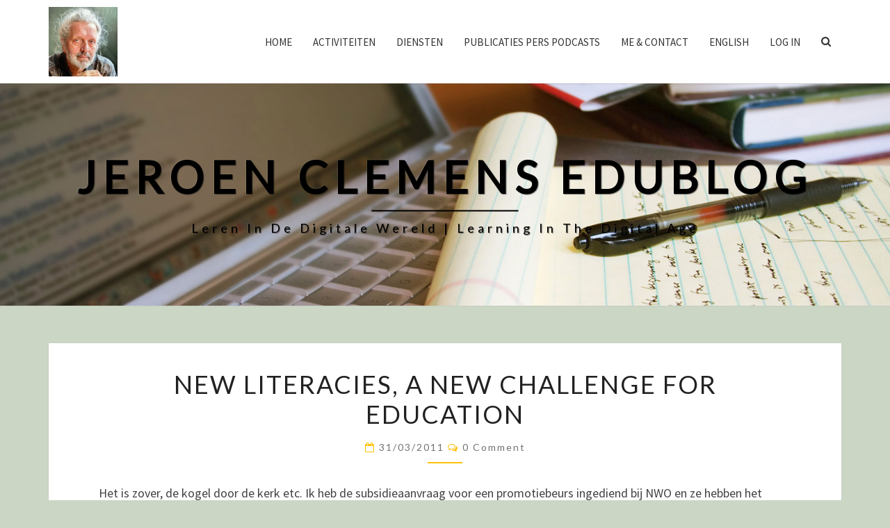

--- FILE ---
content_type: text/html; charset=UTF-8
request_url: https://www.jeroenclemens.nl/new-literacies-a-new-challenge-for-education/
body_size: 15583
content:
<!DOCTYPE html>

<!--[if IE 8]>
<html id="ie8" lang="nl-NL">
<![endif]-->
<!--[if !(IE 8) ]><!-->
<html lang="nl-NL">
<!--<![endif]-->
<head>
<meta charset="UTF-8" />
<meta name="viewport" content="width=device-width" />
<link rel="profile" href="https://gmpg.org/xfn/11" />
<link rel="pingback" href="https://www.jeroenclemens.nl/xmlrpc.php" />
<title>New Literacies, a new Challenge for Education &#8211; Jeroen Clemens Edublog</title>
<meta name='robots' content='max-image-preview:large' />
<script type="text/javascript">
/* <![CDATA[ */
window.koko_analytics = {"url":"https:\/\/www.jeroenclemens.nl\/wp-admin\/admin-ajax.php?action=koko_analytics_collect","site_url":"https:\/\/www.jeroenclemens.nl","post_id":348,"path":"\/new-literacies-a-new-challenge-for-education\/","method":"cookie","use_cookie":true};
/* ]]> */
</script>
<link rel='dns-prefetch' href='//fonts.googleapis.com' />
<link rel="alternate" type="application/rss+xml" title="Jeroen Clemens Edublog &raquo; feed" href="https://www.jeroenclemens.nl/feed/" />
<link rel="alternate" type="application/rss+xml" title="Jeroen Clemens Edublog &raquo; reacties feed" href="https://www.jeroenclemens.nl/comments/feed/" />
<link rel="alternate" type="application/rss+xml" title="Jeroen Clemens Edublog &raquo; New Literacies, a new Challenge for Education reacties feed" href="https://www.jeroenclemens.nl/new-literacies-a-new-challenge-for-education/feed/" />
<link rel="alternate" title="oEmbed (JSON)" type="application/json+oembed" href="https://www.jeroenclemens.nl/wp-json/oembed/1.0/embed?url=https%3A%2F%2Fwww.jeroenclemens.nl%2Fnew-literacies-a-new-challenge-for-education%2F" />
<link rel="alternate" title="oEmbed (XML)" type="text/xml+oembed" href="https://www.jeroenclemens.nl/wp-json/oembed/1.0/embed?url=https%3A%2F%2Fwww.jeroenclemens.nl%2Fnew-literacies-a-new-challenge-for-education%2F&#038;format=xml" />
<style id='wp-img-auto-sizes-contain-inline-css' type='text/css'>
img:is([sizes=auto i],[sizes^="auto," i]){contain-intrinsic-size:3000px 1500px}
/*# sourceURL=wp-img-auto-sizes-contain-inline-css */
</style>
<style id='wp-emoji-styles-inline-css' type='text/css'>

	img.wp-smiley, img.emoji {
		display: inline !important;
		border: none !important;
		box-shadow: none !important;
		height: 1em !important;
		width: 1em !important;
		margin: 0 0.07em !important;
		vertical-align: -0.1em !important;
		background: none !important;
		padding: 0 !important;
	}
/*# sourceURL=wp-emoji-styles-inline-css */
</style>
<style id='wp-block-library-inline-css' type='text/css'>
:root{--wp-block-synced-color:#7a00df;--wp-block-synced-color--rgb:122,0,223;--wp-bound-block-color:var(--wp-block-synced-color);--wp-editor-canvas-background:#ddd;--wp-admin-theme-color:#007cba;--wp-admin-theme-color--rgb:0,124,186;--wp-admin-theme-color-darker-10:#006ba1;--wp-admin-theme-color-darker-10--rgb:0,107,160.5;--wp-admin-theme-color-darker-20:#005a87;--wp-admin-theme-color-darker-20--rgb:0,90,135;--wp-admin-border-width-focus:2px}@media (min-resolution:192dpi){:root{--wp-admin-border-width-focus:1.5px}}.wp-element-button{cursor:pointer}:root .has-very-light-gray-background-color{background-color:#eee}:root .has-very-dark-gray-background-color{background-color:#313131}:root .has-very-light-gray-color{color:#eee}:root .has-very-dark-gray-color{color:#313131}:root .has-vivid-green-cyan-to-vivid-cyan-blue-gradient-background{background:linear-gradient(135deg,#00d084,#0693e3)}:root .has-purple-crush-gradient-background{background:linear-gradient(135deg,#34e2e4,#4721fb 50%,#ab1dfe)}:root .has-hazy-dawn-gradient-background{background:linear-gradient(135deg,#faaca8,#dad0ec)}:root .has-subdued-olive-gradient-background{background:linear-gradient(135deg,#fafae1,#67a671)}:root .has-atomic-cream-gradient-background{background:linear-gradient(135deg,#fdd79a,#004a59)}:root .has-nightshade-gradient-background{background:linear-gradient(135deg,#330968,#31cdcf)}:root .has-midnight-gradient-background{background:linear-gradient(135deg,#020381,#2874fc)}:root{--wp--preset--font-size--normal:16px;--wp--preset--font-size--huge:42px}.has-regular-font-size{font-size:1em}.has-larger-font-size{font-size:2.625em}.has-normal-font-size{font-size:var(--wp--preset--font-size--normal)}.has-huge-font-size{font-size:var(--wp--preset--font-size--huge)}.has-text-align-center{text-align:center}.has-text-align-left{text-align:left}.has-text-align-right{text-align:right}.has-fit-text{white-space:nowrap!important}#end-resizable-editor-section{display:none}.aligncenter{clear:both}.items-justified-left{justify-content:flex-start}.items-justified-center{justify-content:center}.items-justified-right{justify-content:flex-end}.items-justified-space-between{justify-content:space-between}.screen-reader-text{border:0;clip-path:inset(50%);height:1px;margin:-1px;overflow:hidden;padding:0;position:absolute;width:1px;word-wrap:normal!important}.screen-reader-text:focus{background-color:#ddd;clip-path:none;color:#444;display:block;font-size:1em;height:auto;left:5px;line-height:normal;padding:15px 23px 14px;text-decoration:none;top:5px;width:auto;z-index:100000}html :where(.has-border-color){border-style:solid}html :where([style*=border-top-color]){border-top-style:solid}html :where([style*=border-right-color]){border-right-style:solid}html :where([style*=border-bottom-color]){border-bottom-style:solid}html :where([style*=border-left-color]){border-left-style:solid}html :where([style*=border-width]){border-style:solid}html :where([style*=border-top-width]){border-top-style:solid}html :where([style*=border-right-width]){border-right-style:solid}html :where([style*=border-bottom-width]){border-bottom-style:solid}html :where([style*=border-left-width]){border-left-style:solid}html :where(img[class*=wp-image-]){height:auto;max-width:100%}:where(figure){margin:0 0 1em}html :where(.is-position-sticky){--wp-admin--admin-bar--position-offset:var(--wp-admin--admin-bar--height,0px)}@media screen and (max-width:600px){html :where(.is-position-sticky){--wp-admin--admin-bar--position-offset:0px}}

/*# sourceURL=wp-block-library-inline-css */
</style><style id='global-styles-inline-css' type='text/css'>
:root{--wp--preset--aspect-ratio--square: 1;--wp--preset--aspect-ratio--4-3: 4/3;--wp--preset--aspect-ratio--3-4: 3/4;--wp--preset--aspect-ratio--3-2: 3/2;--wp--preset--aspect-ratio--2-3: 2/3;--wp--preset--aspect-ratio--16-9: 16/9;--wp--preset--aspect-ratio--9-16: 9/16;--wp--preset--color--black: #000000;--wp--preset--color--cyan-bluish-gray: #abb8c3;--wp--preset--color--white: #ffffff;--wp--preset--color--pale-pink: #f78da7;--wp--preset--color--vivid-red: #cf2e2e;--wp--preset--color--luminous-vivid-orange: #ff6900;--wp--preset--color--luminous-vivid-amber: #fcb900;--wp--preset--color--light-green-cyan: #7bdcb5;--wp--preset--color--vivid-green-cyan: #00d084;--wp--preset--color--pale-cyan-blue: #8ed1fc;--wp--preset--color--vivid-cyan-blue: #0693e3;--wp--preset--color--vivid-purple: #9b51e0;--wp--preset--gradient--vivid-cyan-blue-to-vivid-purple: linear-gradient(135deg,rgb(6,147,227) 0%,rgb(155,81,224) 100%);--wp--preset--gradient--light-green-cyan-to-vivid-green-cyan: linear-gradient(135deg,rgb(122,220,180) 0%,rgb(0,208,130) 100%);--wp--preset--gradient--luminous-vivid-amber-to-luminous-vivid-orange: linear-gradient(135deg,rgb(252,185,0) 0%,rgb(255,105,0) 100%);--wp--preset--gradient--luminous-vivid-orange-to-vivid-red: linear-gradient(135deg,rgb(255,105,0) 0%,rgb(207,46,46) 100%);--wp--preset--gradient--very-light-gray-to-cyan-bluish-gray: linear-gradient(135deg,rgb(238,238,238) 0%,rgb(169,184,195) 100%);--wp--preset--gradient--cool-to-warm-spectrum: linear-gradient(135deg,rgb(74,234,220) 0%,rgb(151,120,209) 20%,rgb(207,42,186) 40%,rgb(238,44,130) 60%,rgb(251,105,98) 80%,rgb(254,248,76) 100%);--wp--preset--gradient--blush-light-purple: linear-gradient(135deg,rgb(255,206,236) 0%,rgb(152,150,240) 100%);--wp--preset--gradient--blush-bordeaux: linear-gradient(135deg,rgb(254,205,165) 0%,rgb(254,45,45) 50%,rgb(107,0,62) 100%);--wp--preset--gradient--luminous-dusk: linear-gradient(135deg,rgb(255,203,112) 0%,rgb(199,81,192) 50%,rgb(65,88,208) 100%);--wp--preset--gradient--pale-ocean: linear-gradient(135deg,rgb(255,245,203) 0%,rgb(182,227,212) 50%,rgb(51,167,181) 100%);--wp--preset--gradient--electric-grass: linear-gradient(135deg,rgb(202,248,128) 0%,rgb(113,206,126) 100%);--wp--preset--gradient--midnight: linear-gradient(135deg,rgb(2,3,129) 0%,rgb(40,116,252) 100%);--wp--preset--font-size--small: 13px;--wp--preset--font-size--medium: 20px;--wp--preset--font-size--large: 36px;--wp--preset--font-size--x-large: 42px;--wp--preset--spacing--20: 0.44rem;--wp--preset--spacing--30: 0.67rem;--wp--preset--spacing--40: 1rem;--wp--preset--spacing--50: 1.5rem;--wp--preset--spacing--60: 2.25rem;--wp--preset--spacing--70: 3.38rem;--wp--preset--spacing--80: 5.06rem;--wp--preset--shadow--natural: 6px 6px 9px rgba(0, 0, 0, 0.2);--wp--preset--shadow--deep: 12px 12px 50px rgba(0, 0, 0, 0.4);--wp--preset--shadow--sharp: 6px 6px 0px rgba(0, 0, 0, 0.2);--wp--preset--shadow--outlined: 6px 6px 0px -3px rgb(255, 255, 255), 6px 6px rgb(0, 0, 0);--wp--preset--shadow--crisp: 6px 6px 0px rgb(0, 0, 0);}:where(.is-layout-flex){gap: 0.5em;}:where(.is-layout-grid){gap: 0.5em;}body .is-layout-flex{display: flex;}.is-layout-flex{flex-wrap: wrap;align-items: center;}.is-layout-flex > :is(*, div){margin: 0;}body .is-layout-grid{display: grid;}.is-layout-grid > :is(*, div){margin: 0;}:where(.wp-block-columns.is-layout-flex){gap: 2em;}:where(.wp-block-columns.is-layout-grid){gap: 2em;}:where(.wp-block-post-template.is-layout-flex){gap: 1.25em;}:where(.wp-block-post-template.is-layout-grid){gap: 1.25em;}.has-black-color{color: var(--wp--preset--color--black) !important;}.has-cyan-bluish-gray-color{color: var(--wp--preset--color--cyan-bluish-gray) !important;}.has-white-color{color: var(--wp--preset--color--white) !important;}.has-pale-pink-color{color: var(--wp--preset--color--pale-pink) !important;}.has-vivid-red-color{color: var(--wp--preset--color--vivid-red) !important;}.has-luminous-vivid-orange-color{color: var(--wp--preset--color--luminous-vivid-orange) !important;}.has-luminous-vivid-amber-color{color: var(--wp--preset--color--luminous-vivid-amber) !important;}.has-light-green-cyan-color{color: var(--wp--preset--color--light-green-cyan) !important;}.has-vivid-green-cyan-color{color: var(--wp--preset--color--vivid-green-cyan) !important;}.has-pale-cyan-blue-color{color: var(--wp--preset--color--pale-cyan-blue) !important;}.has-vivid-cyan-blue-color{color: var(--wp--preset--color--vivid-cyan-blue) !important;}.has-vivid-purple-color{color: var(--wp--preset--color--vivid-purple) !important;}.has-black-background-color{background-color: var(--wp--preset--color--black) !important;}.has-cyan-bluish-gray-background-color{background-color: var(--wp--preset--color--cyan-bluish-gray) !important;}.has-white-background-color{background-color: var(--wp--preset--color--white) !important;}.has-pale-pink-background-color{background-color: var(--wp--preset--color--pale-pink) !important;}.has-vivid-red-background-color{background-color: var(--wp--preset--color--vivid-red) !important;}.has-luminous-vivid-orange-background-color{background-color: var(--wp--preset--color--luminous-vivid-orange) !important;}.has-luminous-vivid-amber-background-color{background-color: var(--wp--preset--color--luminous-vivid-amber) !important;}.has-light-green-cyan-background-color{background-color: var(--wp--preset--color--light-green-cyan) !important;}.has-vivid-green-cyan-background-color{background-color: var(--wp--preset--color--vivid-green-cyan) !important;}.has-pale-cyan-blue-background-color{background-color: var(--wp--preset--color--pale-cyan-blue) !important;}.has-vivid-cyan-blue-background-color{background-color: var(--wp--preset--color--vivid-cyan-blue) !important;}.has-vivid-purple-background-color{background-color: var(--wp--preset--color--vivid-purple) !important;}.has-black-border-color{border-color: var(--wp--preset--color--black) !important;}.has-cyan-bluish-gray-border-color{border-color: var(--wp--preset--color--cyan-bluish-gray) !important;}.has-white-border-color{border-color: var(--wp--preset--color--white) !important;}.has-pale-pink-border-color{border-color: var(--wp--preset--color--pale-pink) !important;}.has-vivid-red-border-color{border-color: var(--wp--preset--color--vivid-red) !important;}.has-luminous-vivid-orange-border-color{border-color: var(--wp--preset--color--luminous-vivid-orange) !important;}.has-luminous-vivid-amber-border-color{border-color: var(--wp--preset--color--luminous-vivid-amber) !important;}.has-light-green-cyan-border-color{border-color: var(--wp--preset--color--light-green-cyan) !important;}.has-vivid-green-cyan-border-color{border-color: var(--wp--preset--color--vivid-green-cyan) !important;}.has-pale-cyan-blue-border-color{border-color: var(--wp--preset--color--pale-cyan-blue) !important;}.has-vivid-cyan-blue-border-color{border-color: var(--wp--preset--color--vivid-cyan-blue) !important;}.has-vivid-purple-border-color{border-color: var(--wp--preset--color--vivid-purple) !important;}.has-vivid-cyan-blue-to-vivid-purple-gradient-background{background: var(--wp--preset--gradient--vivid-cyan-blue-to-vivid-purple) !important;}.has-light-green-cyan-to-vivid-green-cyan-gradient-background{background: var(--wp--preset--gradient--light-green-cyan-to-vivid-green-cyan) !important;}.has-luminous-vivid-amber-to-luminous-vivid-orange-gradient-background{background: var(--wp--preset--gradient--luminous-vivid-amber-to-luminous-vivid-orange) !important;}.has-luminous-vivid-orange-to-vivid-red-gradient-background{background: var(--wp--preset--gradient--luminous-vivid-orange-to-vivid-red) !important;}.has-very-light-gray-to-cyan-bluish-gray-gradient-background{background: var(--wp--preset--gradient--very-light-gray-to-cyan-bluish-gray) !important;}.has-cool-to-warm-spectrum-gradient-background{background: var(--wp--preset--gradient--cool-to-warm-spectrum) !important;}.has-blush-light-purple-gradient-background{background: var(--wp--preset--gradient--blush-light-purple) !important;}.has-blush-bordeaux-gradient-background{background: var(--wp--preset--gradient--blush-bordeaux) !important;}.has-luminous-dusk-gradient-background{background: var(--wp--preset--gradient--luminous-dusk) !important;}.has-pale-ocean-gradient-background{background: var(--wp--preset--gradient--pale-ocean) !important;}.has-electric-grass-gradient-background{background: var(--wp--preset--gradient--electric-grass) !important;}.has-midnight-gradient-background{background: var(--wp--preset--gradient--midnight) !important;}.has-small-font-size{font-size: var(--wp--preset--font-size--small) !important;}.has-medium-font-size{font-size: var(--wp--preset--font-size--medium) !important;}.has-large-font-size{font-size: var(--wp--preset--font-size--large) !important;}.has-x-large-font-size{font-size: var(--wp--preset--font-size--x-large) !important;}
/*# sourceURL=global-styles-inline-css */
</style>

<style id='classic-theme-styles-inline-css' type='text/css'>
/*! This file is auto-generated */
.wp-block-button__link{color:#fff;background-color:#32373c;border-radius:9999px;box-shadow:none;text-decoration:none;padding:calc(.667em + 2px) calc(1.333em + 2px);font-size:1.125em}.wp-block-file__button{background:#32373c;color:#fff;text-decoration:none}
/*# sourceURL=/wp-includes/css/classic-themes.min.css */
</style>
<link rel='stylesheet' id='ce_responsive-css' href='https://www.jeroenclemens.nl/wp-content/plugins/simple-embed-code/css/video-container.min.css?ver=2.5.1' type='text/css' media='all' />
<link rel='stylesheet' id='ez-toc-css' href='https://www.jeroenclemens.nl/wp-content/plugins/easy-table-of-contents/assets/css/screen.min.css?ver=2.0.80' type='text/css' media='all' />
<style id='ez-toc-inline-css' type='text/css'>
div#ez-toc-container .ez-toc-title {font-size: 120%;}div#ez-toc-container .ez-toc-title {font-weight: 500;}div#ez-toc-container ul li , div#ez-toc-container ul li a {font-size: 95%;}div#ez-toc-container ul li , div#ez-toc-container ul li a {font-weight: 500;}div#ez-toc-container nav ul ul li {font-size: 90%;}.ez-toc-box-title {font-weight: bold; margin-bottom: 10px; text-align: center; text-transform: uppercase; letter-spacing: 1px; color: #666; padding-bottom: 5px;position:absolute;top:-4%;left:5%;background-color: inherit;transition: top 0.3s ease;}.ez-toc-box-title.toc-closed {top:-25%;}
.ez-toc-container-direction {direction: ltr;}.ez-toc-counter ul{counter-reset: item ;}.ez-toc-counter nav ul li a::before {content: counters(item, '.', decimal) '. ';display: inline-block;counter-increment: item;flex-grow: 0;flex-shrink: 0;margin-right: .2em; float: left; }.ez-toc-widget-direction {direction: ltr;}.ez-toc-widget-container ul{counter-reset: item ;}.ez-toc-widget-container nav ul li a::before {content: counters(item, '.', decimal) '. ';display: inline-block;counter-increment: item;flex-grow: 0;flex-shrink: 0;margin-right: .2em; float: left; }
/*# sourceURL=ez-toc-inline-css */
</style>
<link rel='stylesheet' id='bootstrap-style-css' href='https://www.jeroenclemens.nl/wp-content/themes/nisargpro/css/bootstrap.min.css?ver=57eafb595739917a0500968545550090' type='text/css' media='all' />
<link rel='stylesheet' id='font-awesome-css' href='https://www.jeroenclemens.nl/wp-content/themes/nisargpro/font-awesome/css/font-awesome.min.css?ver=57eafb595739917a0500968545550090' type='text/css' media='all' />
<link rel='stylesheet' id='nisargpro-style-css' href='https://www.jeroenclemens.nl/wp-content/themes/nisargpro/style.css?ver=57eafb595739917a0500968545550090' type='text/css' media='all' />
<style id='nisargpro-style-inline-css' type='text/css'>
	/* Color Scheme */

	/* Accent Color */

	a,
	.dark a {
		color: #f20068;
	}

	a:active,
	a:hover,
	a:focus,
	#secondary .widget #recentcomments a:hover,
	#secondary .widget #recentcomments a:focus,
	.dark a:active,
	.dark a:hover,
	.dark a:focus,
	.dark #secondary .widget #recentcomments a:hover,
	.dark #secondary .widget #recentcomments a:focus {
		color: #ffc107;
	}

	.nav-links a:hover,
	.prev-post a:hover .fa,
	.next-post a:hover .fa,
	.light .cat-links a:hover, 
	.light .tags-links a:focus,
	.light .cat-links a:focus, 
	.light .tags-links a:hover,
	.light.flat .cat-links a:hover, 
	.light.flat .tags-links a:hover,
	.light.flat .nav-links a:hover,
	.light.flat .nav-links a:hover .fa,
	.light.flat .comment-author a:hover,
	.light .comment-author a:hover,
	.light.flat .cat-links a:focus, 
	.light.flat .tags-links a:focus,
	.light.flat .nav-previous:focus,
	.light.flat .nav-next:focus,
	.light.flat .comment-author a:focus,
	.light .comment-author a:focus,
	.dark .cat-links a:hover,
	.dark .tags-links a:hover,
	.dark .nav-links a:hover .fa,
	.dark .site-footer .widget li a:hover, 
	.dark .site-footer .widget li a:focus {
	    color: #ffc107;
	}
	#desktop-search-icon .fa:hover,
	#desktop-search-icon .fa:focus {
    	color: #ffc107;
    }

	.main-navigation .primary-menu > li > a:hover, .main-navigation .primary-menu > li > a:focus {
		color: #ffc107;
	}
	
	.main-navigation .primary-menu .sub-menu .current_page_item > a,
	.main-navigation .primary-menu .sub-menu .current-menu-item > a {
		color: #ffc107;
	}
	.main-navigation .primary-menu .sub-menu .current_page_item > a:hover,
	.main-navigation .primary-menu .sub-menu .current_page_item > a:focus,
	.main-navigation .primary-menu .sub-menu .current-menu-item > a:hover,
	.main-navigation .primary-menu .sub-menu .current-menu-item > a:focus {
		background-color: #fff;
		color: #ffc107;
	}
	.dropdown-toggle:hover,
	.dropdown-toggle:focus {
		color: #ffc107;
	}
	.pagination .current {
		background-color: #ffc107 !important;
		border: 1px solid #ffc107;
	}
	blockquote {
		border-color: #ffc107;
	}
	@media (min-width: 768px){
		.main-navigation .primary-menu > .current_page_item > a,
		.main-navigation .primary-menu > .current_page_item > a:hover,
		.main-navigation .primary-menu > .current_page_item > a:focus,
		.main-navigation .primary-menu > .current-menu-item > a,
		.main-navigation .primary-menu > .current-menu-item > a:hover,
		.main-navigation .primary-menu > .current-menu-item > a:focus,
		.main-navigation .primary-menu > .current_page_ancestor > a,
		.main-navigation .primary-menu > .current_page_ancestor > a:hover,
		.main-navigation .primary-menu > .current_page_ancestor > a:focus,
		.main-navigation .primary-menu > .current-menu-ancestor > a,
		.main-navigation .primary-menu > .current-menu-ancestor > a:hover,
		.main-navigation .primary-menu > .current-menu-ancestor > a:focus {
			border-top: 4px solid #ffc107 !important;
		}
		.main-navigation ul ul a:hover,
		.main-navigation ul ul a.focus {
			color: #fff;
			background-color: #ffc107;
		}
	}

	.main-navigation .primary-menu > .open > a, .main-navigation .primary-menu > .open > a:hover, .main-navigation .primary-menu > .open > a:focus {
		color: #ffc107;
	}

	.main-navigation .primary-menu > li > .sub-menu  li > a:hover,
	.main-navigation .primary-menu > li > .sub-menu  li > a:focus {
		color: #fff;
		background-color: #ffc107;
	}

	@media (max-width: 767px) {
		.main-navigation .primary-menu .open .sub-menu > li > a:hover {
			color: #fff;
			background-color: #ffc107;
		}
	}

	.sticky-post{
	    background: #ffc107;
	    color:white;
	}
	
	.entry-header .entry-title a:hover,
	.entry-header .entry-title a:focus{
	    color: #ffc107;
	}

	.entry-meta a:hover,
	.entry-meta a:focus{
	    color: #ffc107;
	}

	.entry-header .entry-meta::after{
	    background: #ffc107;
	}

	.fa {
		color: #ffc107;
	}

	.btn-default{
		border-bottom: 1px solid #ffc107;
	}

	.btn-default:hover, .btn-default:focus{
	    border-bottom: 1px solid #ffc107;
	    background-color: #ffc107;
	}

	.nav-previous:hover, .nav-next:hover{
	    border: 1px solid #ffc107;
	    background-color: #ffc107;
	}

	.next-post a:hover,
	.prev-post a:hover,
	.posts-navigation .next-post a:hover .fa, 
	.posts-navigation .prev-post a:hover .fa,
	.light.flat .next-post a:hover .fa, 
	.light.flat .prev-post a:hover .fa,
	 {
	    color: #ffc107;
	}

	#secondary .widget-title::after{
		background-color: #ffc107;
	    content: "";
	    position: absolute;
	    width: 50px;
	    display: block;
	    height: 4px;    
	    bottom: -15px;
	}

	#secondary .widget a:hover,
	#secondary .widget a:focus{
		color: #ffc107;
	}

	#secondary .widget_calendar tbody a,
	.site-footer .widget_calendar tbody a {
	    background-color: #ffc107;
	    color: #fff;
	    padding: 0.2em;
	}

	#secondary .widget_calendar tbody a:hover{
	    background-color: #ffc107;
	    color: #fff;
	    padding: 0.2em;
	}
	#goToTop,
	#goToTop:hover,
	#goToTop:focus {
		color: #fff;
		background: #ffc107;
	}

	.author-social-links li a .fa {
		color: #f20068;
	}
	.wp-block-separator,
	.light.flat .post-content .wp-block-separator {
		background-color: #ffc107;
	}

.site-custom-text-header {
				background-image: url(https://www.jeroenclemens.nl/wp-content/uploads/2019/08/literacy3.jpg);
			}.site-custom-text-header,
		.site-page-title-header {
			background-color: #b0bec5;
		}
		.header-title,
		.page-title {
			color: #ffffff;
		}
		.header-subtitle {
			color: #ffffff;
		}
.header-background-overlay,
		.slide-image-overlay {
			background: linear-gradient( 45deg, rgba( 0, 31, 47), rgba( 132, 23, 63));
			opacity: 0.65;
		}
.site-custom-text-header {
		    min-height: 270px;
		}
		@media all and (min-width: 767px){
			.site-custom-text-header {
			    min-height: 400px;
			}
		}
#header-btn1 {
				background: #009688;
				border-color: #009688;
				color: #ffffff;
			}#header-btn2 {
				background: #009688;
				border-color: #009688;
				color: #ffffff;
			}
@media screen and  (min-width: 768px) { 
			.navbar-brand { height: 58.5714286px }
		}@media screen and  (min-width: 768px) { 
			.navbar-brand { line-height: 28.5714286px }
		}@media screen and  (min-width: 768px) { 
			.main-navigation li { line-height: 21px }
		}@media screen and  (min-width: 768px) { 
			.sub-menu li { line-height: 21px }
		}@media screen and (max-width: 767px) { 
			.navbar-brand { line-height: 28.5714286px }
		}
.light blockquote,.light code,
			.light #primary tbody tr:nth-child(even),
			.light #secondary tbody tr:nth-child(even),
			.light #primary thead,
			.light #secondary thead,
			.light .wp-block-calendar table th {
				background-color: hsl(0,0%,98%);
			}
			.light table, .light th, .light td,
			.light #primary table, .light #primary th, .light #primary td,
			.light #secondary table, .light #secondary th, .light #secondary td {
				border-color: rgba( 66, 66, 66, 0.1);
			}
			.light pre,
			.light #primary tbody tr:nth-child(odd),
			.light #secondary tbody tr:nth-child(odd) {
				background-color: #ffffff;
			}
			.light #primary tbody tr:nth-child(odd),
			.light #secondary tbody tr:nth-child(odd) {
				color: #212121;
			}
/*# sourceURL=nisargpro-style-inline-css */
</style>
<link rel='stylesheet' id='colorbox-css-css' href='https://www.jeroenclemens.nl/wp-content/themes/nisargpro/colorbox/css/colorbox.css?ver=57eafb595739917a0500968545550090' type='text/css' media='all' />
<link rel='stylesheet' id='nisargpro-google-fonts-css' href='https://fonts.googleapis.com/css?family=Source+Sans+Pro%3A400%2C700%7CLato%3A400&#038;display=swap' type='text/css' media='all' />
<script type="text/javascript" src="https://www.jeroenclemens.nl/wp-includes/js/jquery/jquery.min.js?ver=3.7.1" id="jquery-core-js"></script>
<script type="text/javascript" src="https://www.jeroenclemens.nl/wp-includes/js/jquery/jquery-migrate.min.js?ver=3.4.1" id="jquery-migrate-js"></script>
<link rel="https://api.w.org/" href="https://www.jeroenclemens.nl/wp-json/" /><link rel="alternate" title="JSON" type="application/json" href="https://www.jeroenclemens.nl/wp-json/wp/v2/posts/348" /><link rel="EditURI" type="application/rsd+xml" title="RSD" href="https://www.jeroenclemens.nl/xmlrpc.php?rsd" />
<link rel="canonical" href="https://www.jeroenclemens.nl/new-literacies-a-new-challenge-for-education/" />

	<style type="text/css">
        .site-header,.page-with-featured-img-header { background: #b0bec5; }
        .site-custom-text-header,.site-header-image-slider-wrapper, .site-header-posts-slider-wrapper {
        	background-color: #b0bec5;;
        }
        	</style>

	
	<style type="text/css">
		body,
		button,
		input,
		select,
		textarea {
		    font-family:  'Source Sans Pro', -apple-system,BlinkMacSystemFont,"Segoe UI",Roboto,Oxygen-Sans,Ubuntu,Cantarell,"Helvetica Neue",sans-serif;
		    font-weight: 400;
		    font-style: normal; 
		}
		body {
			text-transform: none		}
		h1,h2,h3,h4,h5,h6,.slider-title,.wp-block-latest-posts .wp-block-latest-posts__post-title  {
	    	font-family: 'Lato', -apple-system,BlinkMacSystemFont,"Segoe UI",Roboto,Oxygen-Sans,Ubuntu,Cantarell,"Helvetica Neue",sans-serif;
	    	font-weight: 400;
	    	font-style: normal;
	    	text-transform: uppercase	    }
	    #site-navigation {
	    	font-family: 'Source Sans Pro', -apple-system,BlinkMacSystemFont,"Segoe UI",Roboto,Oxygen-Sans,Ubuntu,Cantarell,"Helvetica Neue",sans-serif;
	    	font-weight: 400;
	    	font-style: normal;
	    }

	    .primary-menu li a,
	    #desktop-search-icon .fa  {
	    	font-weight: 400;
	    }
	    .primary-menu li a {
	    	font-style: normal;
	    }
	    .entry-summary, .entry-content {
	        text-align: left;
	    }
	    .main-navigation ul {
	    	text-transform: uppercase;
	    }
	</style>

			<style type="text/css" id="nisargpro-header-css">
				.site-header {
			background: url(https://www.jeroenclemens.nl/wp-content/uploads/2019/08/literacy3.jpg) no-repeat scroll top;
			background-size: cover;
		}
		@media (min-width: 300px) and (max-width: 359px ) {
			.site-header {
				height: 80px;
			}
		}
		@media (min-width: 360px) and (max-width: 767px ) {
			.site-header {
				height: 90px;
			}
		}
		@media (min-width: 768px) and (max-width: 979px ) {
			.site-header {
				height: 192px;
			}
		}
		@media (min-width: 980px) and (max-width: 1279px ){
			.site-header {
				height: 245px;
			}
		}
		@media (min-width: 1280px) and (max-width: 1365px ){
			.site-header {
				height: 320px;
			}
		}
		@media (min-width: 1366px) and (max-width: 1439px ){
			.site-header {
				height: 341px;
			}
		}
		@media (min-width: 1440px) and (max-width: 1599px ) {
			.site-header {
				height: 360px;
			}
		}
		@media (min-width: 1600px) and (max-width: 1919px ) {
			.site-header {
				height: 400px;
			}
		}
		@media (min-width: 1920px) and (max-width: 2559px ) {
			.site-header {
				height: 480px;
			}
		}
		@media (min-width: 2560px)  and (max-width: 2879px ) {
			.site-header {
				height: 640px;
			}
		}
		@media (min-width: 2880px) {
			.site-header {
				height: 720px;
			}
		}
		.site-header{
			-webkit-box-shadow: 0px 0px 2px 1px rgba(182,182,182,0.3);
	    	-moz-box-shadow: 0px 0px 2px 1px rgba(182,182,182,0.3);
	    	-o-box-shadow: 0px 0px 2px 1px rgba(182,182,182,0.3);
	    	box-shadow: 0px 0px 2px 1px rgba(182,182,182,0.3);
		}
				.site-title,
			.site-description,
			.dark .site-title,
			.dark .site-description,
			.site-page-title-header .page-title,
			.site-page-title-header .entry-meta,
			.site-page-title-header .entry-meta a,
			.site-page-title-header .tax-description {
				color: #000000;
			}
			.site-title::after{
				background: #000000;
				content:"";
			}
			.post-template-template-post-TitleOnFeaturedImgHeader .entry-meta a,
			.post-template-template-post-TitleOnFeaturedImgHeader .entry-meta .fa,
			.post-template-template-post-TitleOnFeaturedImgHeader-nosidebar .entry-meta a,
			.post-template-template-post-TitleOnFeaturedImgHeader-nosidebar .entry-meta .fa {
			    color: #000000;
			}
		
		
						.site-page-title-header {
			min-height: 270px;
		}
		@media ( min-width: 768px ) {
			.site-page-title-header {
				min-height: 400px;
			}
		}
		.single-post .site-page-title-header {
			min-height: 270px;
		}
		@media ( min-width: 768px ) {
			.single-post .site-page-title-header {
				min-height: 400px;
			}
		}
	</style>
	<style type="text/css" id="custom-background-css">
body.custom-background { background-color: #cbd6c5; }
</style>
	</head>
<body data-rsssl=1 class="wp-singular post-template-default single single-post postid-348 single-format-standard custom-background wp-custom-logo wp-theme-nisargpro light group-blog">

<div id="page" class="hfeed site">
	<a class="skip-link screen-reader-text" href="#content">Skip to content</a>
<header id="masthead"   role="banner">
	<nav id="site-navigation" class="main-navigation navbar-fixed-top navbar-left" role="navigation">
		<!-- Brand and toggle get grouped for better mobile display -->
		<div class="container" id="navigation_menu">
			<div class="navbar-header">
									<button type="button" class="menu-toggle" data-toggle="collapse" data-target=".navbar-ex1-collapse">
						<span class="sr-only">Toggle navigation</span>
						<span class="icon-bar"></span> 
						<span class="icon-bar"></span>
						<span class="icon-bar"></span>
					</button>
								<a href="https://www.jeroenclemens.nl/" class="custom-logo-link" rel="home"><img width="1151" height="1157" src="https://www.jeroenclemens.nl/wp-content/uploads/2023/04/cropped-foto_doorherma.jpg" class="custom-logo" alt="Jeroen Clemens Edublog" decoding="async" fetchpriority="high" srcset="https://www.jeroenclemens.nl/wp-content/uploads/2023/04/cropped-foto_doorherma.jpg 1151w, https://www.jeroenclemens.nl/wp-content/uploads/2023/04/cropped-foto_doorherma-298x300.jpg 298w, https://www.jeroenclemens.nl/wp-content/uploads/2023/04/cropped-foto_doorherma-1019x1024.jpg 1019w, https://www.jeroenclemens.nl/wp-content/uploads/2023/04/cropped-foto_doorherma-150x150.jpg 150w, https://www.jeroenclemens.nl/wp-content/uploads/2023/04/cropped-foto_doorherma-768x772.jpg 768w, https://www.jeroenclemens.nl/wp-content/uploads/2023/04/cropped-foto_doorherma-269x270.jpg 269w, https://www.jeroenclemens.nl/wp-content/uploads/2023/04/cropped-foto_doorherma-850x854.jpg 850w" sizes="(max-width: 1151px) 100vw, 1151px" /></a>			</div><!-- .navbar-header -->
			
			<div class="collapse navbar-collapse navbar-ex1-collapse"><ul id="menu-jcl" class="primary-menu"><li id="menu-item-4623" class="menu-item menu-item-type-custom menu-item-object-custom menu-item-home menu-item-4623"><a href="https://www.jeroenclemens.nl">Home</a></li>
<li id="menu-item-4624" class="menu-item menu-item-type-post_type menu-item-object-page menu-item-4624"><a href="https://www.jeroenclemens.nl/online-tekstbegrip-is-hot/">Activiteiten</a></li>
<li id="menu-item-4625" class="menu-item menu-item-type-post_type menu-item-object-page menu-item-4625"><a href="https://www.jeroenclemens.nl/mijn-activiteiten-onlinegeletterdheid/">Diensten</a></li>
<li id="menu-item-4669" class="menu-item menu-item-type-post_type menu-item-object-page menu-item-4669"><a href="https://www.jeroenclemens.nl/publications-presentations/">Publicaties Pers Podcasts</a></li>
<li id="menu-item-4699" class="menu-item menu-item-type-post_type menu-item-object-page menu-item-4699"><a href="https://www.jeroenclemens.nl/cvcontact/">Me &#038; Contact</a></li>
<li id="menu-item-4627" class="menu-item menu-item-type-post_type menu-item-object-page menu-item-4627"><a href="https://www.jeroenclemens.nl/english-2/">English</a></li>
<li id="menu-item-6227" class="menu-item menu-item-type-custom menu-item-object-custom menu-item-6227"><a href="https://www.jeroenclemens.nl/wp-login.php">Log In</a></li>
<li  class="menu-item menu-item-search" id="nav-search">
			<span id="desktop-search-icon"><span class="screen-reader-text">Search Icon</span><i class="fa fa-search"></i></span>
        <div id="navbar-search-box">
            <form name="main_search" method="get" action="https://www.jeroenclemens.nl/">
                <input type="text" name="s" class="form-control" placeholder="Search For" />
            </form>
        </div></li></ul></div>		</div><!--#container-->
	</nav>
	

	<div id="cc_spacer"></div><!-- used to clear fixed navigation by the theme's nisargpro.js -->  
	<div class="site-header">
	<div class="header-background-overlay"></div>
	<div class="site-branding">
		<a class="home-link" href="https://www.jeroenclemens.nl/" title="Jeroen Clemens Edublog" rel="home">
			<h1 class="site-title">Jeroen Clemens Edublog</h1>
			<h2 class="site-description">Leren in de digitale wereld  | Learning in the digital age</h2>
		</a>
	</div><!--.site-branding-->
</div><!--.site-header-->
</header>
<div id="content" class="site-content">
<div class="container">
	<div class="row">
		<div id="primary" class="col-sm-12 no-sidebar content-area">
			<main id="main" role="main">

							
<article id="post-348" class="post-content  post-348 post type-post status-publish format-standard hentry tag-digital-literacy tag-digitale-geletterdheid tag-promotieonderzoek">

	
	
				<header class="entry-header">
			<span class="screen-reader-text">New Literacies, a new Challenge for Education</span>
							<h1 class="entry-title">New Literacies, a new Challenge for Education</h1>
			
						<div class="entry-meta">
				<h5 class="entry-date"><span class="post-date"><i class="fa fa-calendar-o"></i> <a href="https://www.jeroenclemens.nl/new-literacies-a-new-challenge-for-education/" title="16:56" rel="bookmark"><time class="entry-date" datetime="2011-03-31T16:56:40+02:00" pubdate>31/03/2011 </time></a></span> <span class="comments-link"><i class="fa fa-comments-o"></i> <span class="screen-reader-text">Comments </span> <a href="https://www.jeroenclemens.nl/new-literacies-a-new-challenge-for-education/#respond" class="comments-link" >0 Comment</a></span></h5>
			</div><!-- .entry-meta -->
					</header><!-- .entry-header -->

		<div class="entry-content">
	<p>Het is zover, de kogel door de kerk etc. Ik heb de subsidieaanvraag voor een promotiebeurs ingediend bij NWO en ze hebben het ontvangen. &#8221; Uw subsidieaanvraag is succesvol ingediend bij NWO&#8221;</p>
<p><strong><em>De motivatie.</em></strong></p>
<p>In <a href="http://hpblogs.nl/jeroencl/?p=344">mijn vorig blogbericht</a> heb al even uitgelegd waarom ik nu weer een uitdaging aan wil gaan. Zo heb ik het  geformuleerd voor de hoge heren van de NWO:</p>
<p><em>Mijn belangstelling gaat sterk uit naar geletterdheid / tekstbegrip en naar de invloed van ICT bij het leren en onderwijzen. Ik merk dat onderwijs nog slecht in staat is leerlingen om te leren gaan met digitale informatie, omdat er nog te weinig duidelijkheid over is.<br />
Mijn school is een academische opleidingsschool. Zij wil het onderwijs op een hoger plan brengen door docenten toe te rusten als ontwerper en onderzoeker. Ik ben hierbij vanaf het begin betrokken als onderzoeker. Ik vind een grote uitdaging het onderwijs een klein stapje verder te brengen.  Maar vooral lijkt het me heel uitdagend om zelf langere tijd onderzoek te kunnen doen. Hierbij zou ik ook mijn internationale netwerk willen inzetten.</em></p>
<p>De werktitel is:  <strong>New Literacies, a new Challenge for Education</strong></p>
<p><strong>De procedure.</strong><br />
De procedure is nog al omslachtig en het duurt lang. <span id="more-348"></span>Het eerste verzoek moet voor 1 april binnen zijn en de beslissing wordt (pas) in november genomen. Dit is erg onhandig, want de school  kan er bij de formatiebesprekingen in april nog geen rekening mee houden en ik zou, als het allemaal lukt, al in januari willen starten. Dan moet de school vervanging regelen voor 0.4 FTE per ingang van 1 januari. Dat is niet handig.</p>
<p>Ik leg de procedure even uit. Misschien interessant voor mensen die overwegen dit ook te gaan doen.<br />
Stap 1. Indienen voor 1 april. Is de aanvraag ontvankelijk? Dat betekent alles op tijd en met goed bijlagen ingeleverd. Bijlagen zijn de goedkeuring van de werkgever en de verklaring van de promotor : klaar √<br />
Stap 2  Half april verstuurt NWO ontvangstbevestigingen. We wachten af. Ik ben wel in Midden Amerika over twee weken, maar daar is soms ook wel internet 😉<br />
Stap 3.  Een wetenschapsbrede commissie beoordeelt de vooraanmeldingen aan de hand van de criteria en prioriteert deze vervolgens naar kansrijkheid. De meest kansrijke kandidaten ontvangen een uitnodiging om een uitgewerkte aanvraag in te dienen. De minder kansrijke kandidaten wordt dringend afgeraden een uitgewerkte aanvraag te schrijven. Omdat het om een advies gaat, is er geen mogelijkheid voor formeel beroep of bezwaar. Alle kandidaten ontvangen uiterlijk begin mei bericht.<br />
Stap 4 Een selectiecommissie beoordeelt de uitgewerkte aanvragen aan de hand van de criteria en prioriteert deze. Bij voldoende kwaliteit ontvangen ongeveer twintig kandidaten een uitnodiging om hun onderzoek te presenteren tijdens een interview.<br />
Stap 5  Interview. De kandidaat presenteert het uitgewerkte onderzoeksidee aan de beoordelingscommissie. Bij de beoordeling wegen mee: de aanvraag, de aanbevelingsbrief en het interview. Op basis van de criteria formuleert de beoordelingscommissie vervolgens een advies aan het Algemeen Bestuur van NWO.<br />
Stap 6 Beslissing<strong>. </strong>Het Algemeen Bestuur van NWO neemt in november het definitieve besluit. Hierna ontvangen de kandidaten zo snel mogelijk bericht van de uitslag.</p>
<p><strong><em>De aanvraag</em></strong></p>
<p>De samenvatting moet in het Engels en in 50 woorden. That&#8217;s tough !</p>
<p>Comprehending information on the internet requires additional comprehension skills beyond those required to read traditional print texts. This sets new goals for education. Schools have to include new literacies in their curriculum.<br />
But schools and teachers are not prepared for that yet. Therefore our research questions are:<br />
Which are the online reading comprehension skills students need to acquire before they are fully proficient with offline reading comprehension?<br />
What are the best ways to teach these new skills effectively ?</p>
<p><strong><em><br />
</em></strong></p>
<p>Later meer over de preciezere invulling van het onderzoeksvoorstel.</p>

	</div><!-- .entry-content -->

		<footer class="entry-footer">
			<hr><div class="row"><div class="col-md-6 categories"><span class="cat-links"><i class="fa fa-folder-open"></i>
	 Niet gecategoriseerd</span></div><div class="col-md-6 tags"><span class="tags-links"><i class="fa fa-tags"></i> <a href="https://www.jeroenclemens.nl/tag/digital-literacy/" rel="tag">Digital Literacy</a>, <a href="https://www.jeroenclemens.nl/tag/digitale-geletterdheid/" rel="tag">digitale geletterdheid</a>, <a href="https://www.jeroenclemens.nl/tag/promotieonderzoek/" rel="tag">promotieonderzoek</a></span></div></div>		</footer><!-- .entry-footer -->
	</article><!-- #post-## -->
			</main><!-- #main -->
			<div class="post-navigation">
					<nav class="navigation" role="navigation">
		<h2 class="screen-reader-text">Post navigation</h2>
		<div class="nav-links">
			<div class="row">
			<!-- Get Previous Post -->
			
							<div class="col-md-6 prev-post">
					<a class="" href="https://www.jeroenclemens.nl/7-years-itch-promoveren-in-le-troisieme-age/">
						<span class="next-prev-text">
							<i class="fa fa-angle-left"></i> PREVIOUS 						</span><br>
						7 years itch: promoveren in le troisième age					</a>
				</div>
			
			<!-- Get Next Post -->
			
							<div class="col-md-6 next-post">
					<a class="" href="https://www.jeroenclemens.nl/50-onderwijs-50-onderzoek-een-nieuw-leven/">
						<span class="next-prev-text">
							 NEXT <i class="fa fa-angle-right"></i>
						</span><br>
						50% onderwijs, 50% onderzoek: een nieuw leven					</a>
				</div>
						
			</div><!-- row -->
		</div><!-- .nav-links -->
	</nav><!-- .navigation-->
				</div>
						<div class="post-comments">
				
<div id="comments" class="comments-area">
			<div id="respond" class="comment-respond">
		<h3 id="reply-title" class="comment-reply-title">Geef een reactie <small><a rel="nofollow" id="cancel-comment-reply-link" href="/new-literacies-a-new-challenge-for-education/#respond" style="display:none;">Reactie annuleren</a></small></h3><form action="https://www.jeroenclemens.nl/wp-comments-post.php" method="post" id="commentform" class="comment-form"><p class="comment-notes"><span id="email-notes">Je e-mailadres wordt niet gepubliceerd.</span> <span class="required-field-message">Vereiste velden zijn gemarkeerd met <span class="required">*</span></span></p><p class="comment-form-comment"><label for="comment">Reactie <span class="required">*</span></label> <textarea autocomplete="new-password"  id="b081766a20"  name="b081766a20"   cols="45" rows="8" maxlength="65525" required></textarea><textarea id="comment" aria-label="hp-comment" aria-hidden="true" name="comment" autocomplete="new-password" style="padding:0 !important;clip:rect(1px, 1px, 1px, 1px) !important;position:absolute !important;white-space:nowrap !important;height:1px !important;width:1px !important;overflow:hidden !important;" tabindex="-1"></textarea><script data-noptimize>document.getElementById("comment").setAttribute( "id", "a04fc01cb06709904af9765dd37d20e0" );document.getElementById("b081766a20").setAttribute( "id", "comment" );</script></p><p class="comment-form-author"><label for="author">Naam <span class="required">*</span></label> <input id="author" name="author" type="text" value="" size="30" maxlength="245" autocomplete="name" required /></p>
<p class="comment-form-email"><label for="email">E-mail <span class="required">*</span></label> <input id="email" name="email" type="email" value="" size="30" maxlength="100" aria-describedby="email-notes" autocomplete="email" required /></p>
<p class="comment-form-url"><label for="url">Site</label> <input id="url" name="url" type="url" value="" size="30" maxlength="200" autocomplete="url" /></p>
<p class="form-submit"><input name="submit" type="submit" id="submit" class="submit" value="Reactie plaatsen" /> <input type='hidden' name='comment_post_ID' value='348' id='comment_post_ID' />
<input type='hidden' name='comment_parent' id='comment_parent' value='0' />
</p></form>	</div><!-- #respond -->
	</div><!-- #comments -->
			</div>
					</div><!-- #primary -->
			</div> <!--.row-->
</div><!--.container-->
	</div><!-- #content -->
	<footer id="colophon" class="site-footer" role="contentinfo">
				<div id="footer" class="footer-widget-area">
			<div class="container">
				<div class="row">
					<div class="col-md-4"><aside id="block-3" class="widget widget_block"><div id="gr_challenge_11636" style="border: 2px solid #EBE8D5; border-radius:10px; padding: 0px 7px 0px 7px; max-width:230px; min-height: 100px">
  <div id="gr_challenge_progress_body_11636" style="font-size: 12px; font-family: georgia,serif;line-height: 18px">
    <h3 style="margin: 4px 0 10px; font-weight: normal; text-align: center">
      <a style="text-decoration: none; font-family:georgia,serif;font-style:italic; font-size: 1.1em" rel="nofollow" href="https://www.goodreads.com/challenges/11636-2022-reading-challenge">2022 Reading Challenge</a>
    </h3>
        <div class="challengePic">
          <a rel="nofollow" href="https://www.goodreads.com/challenges/11636-2022-reading-challenge"><img decoding="async" alt="2022 Reading Challenge" style="float:left; margin-right: 10px; border: 0 none" src="https://images.gr-assets.com/challenges/1636444409p2/11636.jpg"></a>
        </div>
      <div>
        <a rel="nofollow" href="https://www.goodreads.com/user/show/7097077-jeroen-clemens">Jeroen</a> has
             read 10 books toward
             his goal of
             40 books.
      </div>
      <div style="width: 100px; margin: 4px 5px 5px 0; float: left; border: 1px solid #382110; height: 8px; overflow: hidden; background-color: #FFF">
        <div style="width: 25%; background-color: #D7D2C4; float: left"><span style="visibility:hidden">hide</span></div>
      </div>
      <div style="font-family: arial, verdana, helvetica, sans-serif;font-size:90%">
        <a rel="nofollow" href="https://www.goodreads.com/user_challenges/31553298">10 of 40 (25%)</a>
      </div>
        <div style="text-align: right;">
          <a style="text-decoration: none; font-size: 10px;" rel="nofollow" href="https://www.goodreads.com/user_challenges/31553298">view books</a>
        </div>
  </div>
	<script src="https://www.goodreads.com/user_challenges/widget/7097077-jeroen-clemens?challenge_id=11636&amp;v=2"></script>
</div></aside></div>
					<div class="col-md-4"><aside id="archives-2" class="widget widget_archive"><h4 class="widget-title"><span>Archieven</span></h4>		<label class="screen-reader-text" for="archives-dropdown-2">Archieven</label>
		<select id="archives-dropdown-2" name="archive-dropdown">
			
			<option value="">Maand selecteren</option>
				<option value='https://www.jeroenclemens.nl/2025/12/'> december 2025 &nbsp;(1)</option>
	<option value='https://www.jeroenclemens.nl/2025/03/'> maart 2025 &nbsp;(1)</option>
	<option value='https://www.jeroenclemens.nl/2024/12/'> december 2024 &nbsp;(1)</option>
	<option value='https://www.jeroenclemens.nl/2024/07/'> juli 2024 &nbsp;(1)</option>
	<option value='https://www.jeroenclemens.nl/2024/04/'> april 2024 &nbsp;(1)</option>
	<option value='https://www.jeroenclemens.nl/2024/03/'> maart 2024 &nbsp;(1)</option>
	<option value='https://www.jeroenclemens.nl/2023/11/'> november 2023 &nbsp;(1)</option>
	<option value='https://www.jeroenclemens.nl/2023/02/'> februari 2023 &nbsp;(2)</option>
	<option value='https://www.jeroenclemens.nl/2023/01/'> januari 2023 &nbsp;(1)</option>
	<option value='https://www.jeroenclemens.nl/2022/12/'> december 2022 &nbsp;(2)</option>
	<option value='https://www.jeroenclemens.nl/2022/11/'> november 2022 &nbsp;(3)</option>
	<option value='https://www.jeroenclemens.nl/2022/10/'> oktober 2022 &nbsp;(1)</option>
	<option value='https://www.jeroenclemens.nl/2022/07/'> juli 2022 &nbsp;(1)</option>
	<option value='https://www.jeroenclemens.nl/2022/06/'> juni 2022 &nbsp;(1)</option>
	<option value='https://www.jeroenclemens.nl/2022/04/'> april 2022 &nbsp;(2)</option>
	<option value='https://www.jeroenclemens.nl/2022/03/'> maart 2022 &nbsp;(1)</option>
	<option value='https://www.jeroenclemens.nl/2022/02/'> februari 2022 &nbsp;(1)</option>
	<option value='https://www.jeroenclemens.nl/2022/01/'> januari 2022 &nbsp;(1)</option>
	<option value='https://www.jeroenclemens.nl/2021/11/'> november 2021 &nbsp;(1)</option>
	<option value='https://www.jeroenclemens.nl/2021/10/'> oktober 2021 &nbsp;(2)</option>
	<option value='https://www.jeroenclemens.nl/2021/07/'> juli 2021 &nbsp;(1)</option>
	<option value='https://www.jeroenclemens.nl/2021/05/'> mei 2021 &nbsp;(1)</option>
	<option value='https://www.jeroenclemens.nl/2021/04/'> april 2021 &nbsp;(1)</option>
	<option value='https://www.jeroenclemens.nl/2021/03/'> maart 2021 &nbsp;(3)</option>
	<option value='https://www.jeroenclemens.nl/2021/02/'> februari 2021 &nbsp;(1)</option>
	<option value='https://www.jeroenclemens.nl/2021/01/'> januari 2021 &nbsp;(1)</option>
	<option value='https://www.jeroenclemens.nl/2020/12/'> december 2020 &nbsp;(1)</option>
	<option value='https://www.jeroenclemens.nl/2020/11/'> november 2020 &nbsp;(1)</option>
	<option value='https://www.jeroenclemens.nl/2020/09/'> september 2020 &nbsp;(3)</option>
	<option value='https://www.jeroenclemens.nl/2020/07/'> juli 2020 &nbsp;(1)</option>
	<option value='https://www.jeroenclemens.nl/2020/04/'> april 2020 &nbsp;(2)</option>
	<option value='https://www.jeroenclemens.nl/2020/03/'> maart 2020 &nbsp;(1)</option>
	<option value='https://www.jeroenclemens.nl/2020/02/'> februari 2020 &nbsp;(4)</option>
	<option value='https://www.jeroenclemens.nl/2020/01/'> januari 2020 &nbsp;(2)</option>
	<option value='https://www.jeroenclemens.nl/2019/12/'> december 2019 &nbsp;(1)</option>
	<option value='https://www.jeroenclemens.nl/2019/11/'> november 2019 &nbsp;(1)</option>
	<option value='https://www.jeroenclemens.nl/2019/10/'> oktober 2019 &nbsp;(1)</option>
	<option value='https://www.jeroenclemens.nl/2019/08/'> augustus 2019 &nbsp;(2)</option>
	<option value='https://www.jeroenclemens.nl/2019/05/'> mei 2019 &nbsp;(1)</option>
	<option value='https://www.jeroenclemens.nl/2019/04/'> april 2019 &nbsp;(2)</option>
	<option value='https://www.jeroenclemens.nl/2019/01/'> januari 2019 &nbsp;(1)</option>
	<option value='https://www.jeroenclemens.nl/2018/11/'> november 2018 &nbsp;(1)</option>
	<option value='https://www.jeroenclemens.nl/2018/10/'> oktober 2018 &nbsp;(5)</option>
	<option value='https://www.jeroenclemens.nl/2018/08/'> augustus 2018 &nbsp;(1)</option>
	<option value='https://www.jeroenclemens.nl/2018/07/'> juli 2018 &nbsp;(1)</option>
	<option value='https://www.jeroenclemens.nl/2018/06/'> juni 2018 &nbsp;(4)</option>
	<option value='https://www.jeroenclemens.nl/2018/05/'> mei 2018 &nbsp;(2)</option>
	<option value='https://www.jeroenclemens.nl/2018/04/'> april 2018 &nbsp;(3)</option>
	<option value='https://www.jeroenclemens.nl/2018/03/'> maart 2018 &nbsp;(2)</option>
	<option value='https://www.jeroenclemens.nl/2018/01/'> januari 2018 &nbsp;(2)</option>
	<option value='https://www.jeroenclemens.nl/2017/12/'> december 2017 &nbsp;(1)</option>
	<option value='https://www.jeroenclemens.nl/2017/11/'> november 2017 &nbsp;(2)</option>
	<option value='https://www.jeroenclemens.nl/2017/09/'> september 2017 &nbsp;(3)</option>
	<option value='https://www.jeroenclemens.nl/2017/08/'> augustus 2017 &nbsp;(2)</option>
	<option value='https://www.jeroenclemens.nl/2017/07/'> juli 2017 &nbsp;(4)</option>
	<option value='https://www.jeroenclemens.nl/2017/06/'> juni 2017 &nbsp;(1)</option>
	<option value='https://www.jeroenclemens.nl/2017/05/'> mei 2017 &nbsp;(2)</option>
	<option value='https://www.jeroenclemens.nl/2017/04/'> april 2017 &nbsp;(5)</option>
	<option value='https://www.jeroenclemens.nl/2017/03/'> maart 2017 &nbsp;(2)</option>
	<option value='https://www.jeroenclemens.nl/2017/01/'> januari 2017 &nbsp;(2)</option>
	<option value='https://www.jeroenclemens.nl/2016/12/'> december 2016 &nbsp;(4)</option>
	<option value='https://www.jeroenclemens.nl/2016/10/'> oktober 2016 &nbsp;(2)</option>
	<option value='https://www.jeroenclemens.nl/2016/08/'> augustus 2016 &nbsp;(2)</option>
	<option value='https://www.jeroenclemens.nl/2016/07/'> juli 2016 &nbsp;(2)</option>
	<option value='https://www.jeroenclemens.nl/2016/06/'> juni 2016 &nbsp;(2)</option>
	<option value='https://www.jeroenclemens.nl/2016/05/'> mei 2016 &nbsp;(4)</option>
	<option value='https://www.jeroenclemens.nl/2016/04/'> april 2016 &nbsp;(2)</option>
	<option value='https://www.jeroenclemens.nl/2016/03/'> maart 2016 &nbsp;(1)</option>
	<option value='https://www.jeroenclemens.nl/2016/02/'> februari 2016 &nbsp;(1)</option>
	<option value='https://www.jeroenclemens.nl/2016/01/'> januari 2016 &nbsp;(1)</option>
	<option value='https://www.jeroenclemens.nl/2015/12/'> december 2015 &nbsp;(1)</option>
	<option value='https://www.jeroenclemens.nl/2015/11/'> november 2015 &nbsp;(2)</option>
	<option value='https://www.jeroenclemens.nl/2015/10/'> oktober 2015 &nbsp;(4)</option>
	<option value='https://www.jeroenclemens.nl/2015/07/'> juli 2015 &nbsp;(1)</option>
	<option value='https://www.jeroenclemens.nl/2015/03/'> maart 2015 &nbsp;(2)</option>
	<option value='https://www.jeroenclemens.nl/2015/02/'> februari 2015 &nbsp;(2)</option>
	<option value='https://www.jeroenclemens.nl/2015/01/'> januari 2015 &nbsp;(3)</option>
	<option value='https://www.jeroenclemens.nl/2014/12/'> december 2014 &nbsp;(1)</option>
	<option value='https://www.jeroenclemens.nl/2014/11/'> november 2014 &nbsp;(5)</option>
	<option value='https://www.jeroenclemens.nl/2014/10/'> oktober 2014 &nbsp;(4)</option>
	<option value='https://www.jeroenclemens.nl/2014/09/'> september 2014 &nbsp;(1)</option>
	<option value='https://www.jeroenclemens.nl/2014/08/'> augustus 2014 &nbsp;(1)</option>
	<option value='https://www.jeroenclemens.nl/2014/07/'> juli 2014 &nbsp;(1)</option>
	<option value='https://www.jeroenclemens.nl/2014/06/'> juni 2014 &nbsp;(1)</option>
	<option value='https://www.jeroenclemens.nl/2014/05/'> mei 2014 &nbsp;(2)</option>
	<option value='https://www.jeroenclemens.nl/2014/04/'> april 2014 &nbsp;(1)</option>
	<option value='https://www.jeroenclemens.nl/2014/03/'> maart 2014 &nbsp;(2)</option>
	<option value='https://www.jeroenclemens.nl/2014/02/'> februari 2014 &nbsp;(1)</option>
	<option value='https://www.jeroenclemens.nl/2013/12/'> december 2013 &nbsp;(2)</option>
	<option value='https://www.jeroenclemens.nl/2013/11/'> november 2013 &nbsp;(2)</option>
	<option value='https://www.jeroenclemens.nl/2013/10/'> oktober 2013 &nbsp;(1)</option>
	<option value='https://www.jeroenclemens.nl/2013/09/'> september 2013 &nbsp;(2)</option>
	<option value='https://www.jeroenclemens.nl/2013/08/'> augustus 2013 &nbsp;(2)</option>
	<option value='https://www.jeroenclemens.nl/2013/06/'> juni 2013 &nbsp;(1)</option>
	<option value='https://www.jeroenclemens.nl/2013/04/'> april 2013 &nbsp;(2)</option>
	<option value='https://www.jeroenclemens.nl/2013/03/'> maart 2013 &nbsp;(4)</option>
	<option value='https://www.jeroenclemens.nl/2013/02/'> februari 2013 &nbsp;(2)</option>
	<option value='https://www.jeroenclemens.nl/2013/01/'> januari 2013 &nbsp;(2)</option>
	<option value='https://www.jeroenclemens.nl/2012/11/'> november 2012 &nbsp;(2)</option>
	<option value='https://www.jeroenclemens.nl/2012/09/'> september 2012 &nbsp;(4)</option>
	<option value='https://www.jeroenclemens.nl/2012/07/'> juli 2012 &nbsp;(1)</option>
	<option value='https://www.jeroenclemens.nl/2012/04/'> april 2012 &nbsp;(3)</option>
	<option value='https://www.jeroenclemens.nl/2012/03/'> maart 2012 &nbsp;(1)</option>
	<option value='https://www.jeroenclemens.nl/2011/10/'> oktober 2011 &nbsp;(1)</option>
	<option value='https://www.jeroenclemens.nl/2011/08/'> augustus 2011 &nbsp;(1)</option>
	<option value='https://www.jeroenclemens.nl/2011/03/'> maart 2011 &nbsp;(2)</option>
	<option value='https://www.jeroenclemens.nl/2010/08/'> augustus 2010 &nbsp;(1)</option>
	<option value='https://www.jeroenclemens.nl/2010/06/'> juni 2010 &nbsp;(1)</option>
	<option value='https://www.jeroenclemens.nl/2010/04/'> april 2010 &nbsp;(1)</option>
	<option value='https://www.jeroenclemens.nl/2010/03/'> maart 2010 &nbsp;(1)</option>
	<option value='https://www.jeroenclemens.nl/2010/01/'> januari 2010 &nbsp;(1)</option>
	<option value='https://www.jeroenclemens.nl/2009/12/'> december 2009 &nbsp;(3)</option>
	<option value='https://www.jeroenclemens.nl/2009/11/'> november 2009 &nbsp;(5)</option>
	<option value='https://www.jeroenclemens.nl/2009/10/'> oktober 2009 &nbsp;(1)</option>
	<option value='https://www.jeroenclemens.nl/2009/09/'> september 2009 &nbsp;(2)</option>
	<option value='https://www.jeroenclemens.nl/2009/06/'> juni 2009 &nbsp;(2)</option>
	<option value='https://www.jeroenclemens.nl/2009/05/'> mei 2009 &nbsp;(1)</option>
	<option value='https://www.jeroenclemens.nl/2009/04/'> april 2009 &nbsp;(4)</option>
	<option value='https://www.jeroenclemens.nl/2009/03/'> maart 2009 &nbsp;(5)</option>
	<option value='https://www.jeroenclemens.nl/2009/02/'> februari 2009 &nbsp;(1)</option>
	<option value='https://www.jeroenclemens.nl/2009/01/'> januari 2009 &nbsp;(2)</option>
	<option value='https://www.jeroenclemens.nl/2008/12/'> december 2008 &nbsp;(9)</option>
	<option value='https://www.jeroenclemens.nl/2008/11/'> november 2008 &nbsp;(6)</option>
	<option value='https://www.jeroenclemens.nl/2008/10/'> oktober 2008 &nbsp;(14)</option>
	<option value='https://www.jeroenclemens.nl/2008/09/'> september 2008 &nbsp;(4)</option>

		</select>

			<script type="text/javascript">
/* <![CDATA[ */

( ( dropdownId ) => {
	const dropdown = document.getElementById( dropdownId );
	function onSelectChange() {
		setTimeout( () => {
			if ( 'escape' === dropdown.dataset.lastkey ) {
				return;
			}
			if ( dropdown.value ) {
				document.location.href = dropdown.value;
			}
		}, 250 );
	}
	function onKeyUp( event ) {
		if ( 'Escape' === event.key ) {
			dropdown.dataset.lastkey = 'escape';
		} else {
			delete dropdown.dataset.lastkey;
		}
	}
	function onClick() {
		delete dropdown.dataset.lastkey;
	}
	dropdown.addEventListener( 'keyup', onKeyUp );
	dropdown.addEventListener( 'click', onClick );
	dropdown.addEventListener( 'change', onSelectChange );
})( "archives-dropdown-2" );

//# sourceURL=WP_Widget_Archives%3A%3Awidget
/* ]]> */
</script>
</aside></div>
					<div class="col-md-4"><aside id="categories-2" class="widget widget_categories"><h4 class="widget-title"><span>Categorieën<span></h4><form action="https://www.jeroenclemens.nl" method="get"><label class="screen-reader-text" for="cat">Categorieën</label><select  name='cat' id='cat' class='postform'>
	<option value='-1'>Categorie selecteren</option>
	<option class="level-0" value="248">B&amp;B&nbsp;&nbsp;(1)</option>
	<option class="level-0" value="18">Conferenties/ Seminars&nbsp;&nbsp;(64)</option>
	<option class="level-0" value="186">Digital Literacy&nbsp;&nbsp;(33)</option>
	<option class="level-0" value="204">Digitale geletterdheid&nbsp;&nbsp;(34)</option>
	<option class="level-0" value="245">education improvement&nbsp;&nbsp;(1)</option>
	<option class="level-0" value="226">Eigen publikatie&nbsp;&nbsp;(4)</option>
	<option class="level-0" value="5">English&nbsp;&nbsp;(57)</option>
	<option class="level-0" value="233">geletterdheid&nbsp;&nbsp;(4)</option>
	<option class="level-0" value="209">Keynote Presentatie&nbsp;&nbsp;(8)</option>
	<option class="level-0" value="236">leesproblemen&nbsp;&nbsp;(1)</option>
	<option class="level-0" value="95">Onderwijs Nederlands&nbsp;&nbsp;(24)</option>
	<option class="level-0" value="239">open source&nbsp;&nbsp;(1)</option>
	<option class="level-0" value="227">Press&nbsp;&nbsp;(1)</option>
	<option class="level-0" value="235">Publikatie&nbsp;&nbsp;(4)</option>
	<option class="level-0" value="238">social media&nbsp;&nbsp;(2)</option>
	<option class="level-0" value="179">Uncategorized&nbsp;&nbsp;(11)</option>
	<option class="level-0" value="237">webinars&nbsp;&nbsp;(1)</option>
</select>
</form><script type="text/javascript">
/* <![CDATA[ */

( ( dropdownId ) => {
	const dropdown = document.getElementById( dropdownId );
	function onSelectChange() {
		setTimeout( () => {
			if ( 'escape' === dropdown.dataset.lastkey ) {
				return;
			}
			if ( dropdown.value && parseInt( dropdown.value ) > 0 && dropdown instanceof HTMLSelectElement ) {
				dropdown.parentElement.submit();
			}
		}, 250 );
	}
	function onKeyUp( event ) {
		if ( 'Escape' === event.key ) {
			dropdown.dataset.lastkey = 'escape';
		} else {
			delete dropdown.dataset.lastkey;
		}
	}
	function onClick() {
		delete dropdown.dataset.lastkey;
	}
	dropdown.addEventListener( 'keyup', onKeyUp );
	dropdown.addEventListener( 'click', onClick );
	dropdown.addEventListener( 'change', onSelectChange );
})( "cat" );

//# sourceURL=WP_Widget_Categories%3A%3Awidget
/* ]]> */
</script>
</aside></div>
				</div>
			</div><!-- container -->
		</div><!-- footer-widget-area -->
				<div class="site-info">
					<span class="footer-copyright" data-customizer="copyright-credit">
		&copy; 2026		<span class="sep"> &nbsp; </span>
		 All Rights Reserved.	</span>
			  <button id="goToTop" title="Go to top"><i class="fa fa-chevron-up" aria-hidden="true"></i></button>
		</div><!-- .site-info -->
	</footer><!-- #colophon -->
</div><!-- #page -->
<script type="speculationrules">
{"prefetch":[{"source":"document","where":{"and":[{"href_matches":"/*"},{"not":{"href_matches":["/wp-*.php","/wp-admin/*","/wp-content/uploads/*","/wp-content/*","/wp-content/plugins/*","/wp-content/themes/nisargpro/*","/*\\?(.+)"]}},{"not":{"selector_matches":"a[rel~=\"nofollow\"]"}},{"not":{"selector_matches":".no-prefetch, .no-prefetch a"}}]},"eagerness":"conservative"}]}
</script>

<!-- Koko Analytics v2.2.0 - https://www.kokoanalytics.com/ -->
<script type="text/javascript">
/* <![CDATA[ */
!function(){var e=window,r=e.koko_analytics;r.trackPageview=function(e,t){"prerender"==document.visibilityState||/bot|crawl|spider|seo|lighthouse|facebookexternalhit|preview/i.test(navigator.userAgent)||navigator.sendBeacon(r.url,new URLSearchParams({pa:e,po:t,r:0==document.referrer.indexOf(r.site_url)?"":document.referrer,m:r.use_cookie?"c":r.method[0]}))},e.addEventListener("load",function(){r.trackPageview(r.path,r.post_id)})}();
/* ]]> */
</script>

<script type="text/javascript" src="https://www.jeroenclemens.nl/wp-content/themes/nisargpro/js/bootstrap.min.js?ver=57eafb595739917a0500968545550090" id="bootstrap-js-js"></script>
<script type="text/javascript" src="https://www.jeroenclemens.nl/wp-content/themes/nisargpro/js/navigation.js?ver=57eafb595739917a0500968545550090" id="nisargpro-navigation-js"></script>
<script type="text/javascript" src="https://www.jeroenclemens.nl/wp-content/themes/nisargpro/js/skip-link-focus-fix.js?ver=57eafb595739917a0500968545550090" id="nisargpro-skip-link-focus-fix-js"></script>
<script type="text/javascript" id="nisargpro-js-js-extra">
/* <![CDATA[ */
var screenReaderText = {"expand":"expand child menu","collapse":"collapse child menu"};
//# sourceURL=nisargpro-js-js-extra
/* ]]> */
</script>
<script type="text/javascript" src="https://www.jeroenclemens.nl/wp-content/themes/nisargpro/js/nisargpro.js?ver=57eafb595739917a0500968545550090" id="nisargpro-js-js"></script>
<script type="text/javascript" id="colorbox-js-extra">
/* <![CDATA[ */
var nisargpro_script_vars = {"current":"image {current} of {total}","previous":"previous","next":"next","close":"close","xhrError":"This content failed to load.","imgError":"This image failed to load."};
//# sourceURL=colorbox-js-extra
/* ]]> */
</script>
<script type="text/javascript" src="https://www.jeroenclemens.nl/wp-content/themes/nisargpro/colorbox/js/jquery.colorbox-min.js?ver=57eafb595739917a0500968545550090" id="colorbox-js"></script>
<script type="text/javascript" src="https://www.jeroenclemens.nl/wp-content/themes/nisargpro/js/colorbox.js?ver=57eafb595739917a0500968545550090" id="colorbox-init-js"></script>
<script type="text/javascript" src="https://www.jeroenclemens.nl/wp-includes/js/comment-reply.min.js?ver=57eafb595739917a0500968545550090" id="comment-reply-js" async="async" data-wp-strategy="async" fetchpriority="low"></script>
<script id="wp-emoji-settings" type="application/json">
{"baseUrl":"https://s.w.org/images/core/emoji/17.0.2/72x72/","ext":".png","svgUrl":"https://s.w.org/images/core/emoji/17.0.2/svg/","svgExt":".svg","source":{"concatemoji":"https://www.jeroenclemens.nl/wp-includes/js/wp-emoji-release.min.js?ver=57eafb595739917a0500968545550090"}}
</script>
<script type="module">
/* <![CDATA[ */
/*! This file is auto-generated */
const a=JSON.parse(document.getElementById("wp-emoji-settings").textContent),o=(window._wpemojiSettings=a,"wpEmojiSettingsSupports"),s=["flag","emoji"];function i(e){try{var t={supportTests:e,timestamp:(new Date).valueOf()};sessionStorage.setItem(o,JSON.stringify(t))}catch(e){}}function c(e,t,n){e.clearRect(0,0,e.canvas.width,e.canvas.height),e.fillText(t,0,0);t=new Uint32Array(e.getImageData(0,0,e.canvas.width,e.canvas.height).data);e.clearRect(0,0,e.canvas.width,e.canvas.height),e.fillText(n,0,0);const a=new Uint32Array(e.getImageData(0,0,e.canvas.width,e.canvas.height).data);return t.every((e,t)=>e===a[t])}function p(e,t){e.clearRect(0,0,e.canvas.width,e.canvas.height),e.fillText(t,0,0);var n=e.getImageData(16,16,1,1);for(let e=0;e<n.data.length;e++)if(0!==n.data[e])return!1;return!0}function u(e,t,n,a){switch(t){case"flag":return n(e,"\ud83c\udff3\ufe0f\u200d\u26a7\ufe0f","\ud83c\udff3\ufe0f\u200b\u26a7\ufe0f")?!1:!n(e,"\ud83c\udde8\ud83c\uddf6","\ud83c\udde8\u200b\ud83c\uddf6")&&!n(e,"\ud83c\udff4\udb40\udc67\udb40\udc62\udb40\udc65\udb40\udc6e\udb40\udc67\udb40\udc7f","\ud83c\udff4\u200b\udb40\udc67\u200b\udb40\udc62\u200b\udb40\udc65\u200b\udb40\udc6e\u200b\udb40\udc67\u200b\udb40\udc7f");case"emoji":return!a(e,"\ud83e\u1fac8")}return!1}function f(e,t,n,a){let r;const o=(r="undefined"!=typeof WorkerGlobalScope&&self instanceof WorkerGlobalScope?new OffscreenCanvas(300,150):document.createElement("canvas")).getContext("2d",{willReadFrequently:!0}),s=(o.textBaseline="top",o.font="600 32px Arial",{});return e.forEach(e=>{s[e]=t(o,e,n,a)}),s}function r(e){var t=document.createElement("script");t.src=e,t.defer=!0,document.head.appendChild(t)}a.supports={everything:!0,everythingExceptFlag:!0},new Promise(t=>{let n=function(){try{var e=JSON.parse(sessionStorage.getItem(o));if("object"==typeof e&&"number"==typeof e.timestamp&&(new Date).valueOf()<e.timestamp+604800&&"object"==typeof e.supportTests)return e.supportTests}catch(e){}return null}();if(!n){if("undefined"!=typeof Worker&&"undefined"!=typeof OffscreenCanvas&&"undefined"!=typeof URL&&URL.createObjectURL&&"undefined"!=typeof Blob)try{var e="postMessage("+f.toString()+"("+[JSON.stringify(s),u.toString(),c.toString(),p.toString()].join(",")+"));",a=new Blob([e],{type:"text/javascript"});const r=new Worker(URL.createObjectURL(a),{name:"wpTestEmojiSupports"});return void(r.onmessage=e=>{i(n=e.data),r.terminate(),t(n)})}catch(e){}i(n=f(s,u,c,p))}t(n)}).then(e=>{for(const n in e)a.supports[n]=e[n],a.supports.everything=a.supports.everything&&a.supports[n],"flag"!==n&&(a.supports.everythingExceptFlag=a.supports.everythingExceptFlag&&a.supports[n]);var t;a.supports.everythingExceptFlag=a.supports.everythingExceptFlag&&!a.supports.flag,a.supports.everything||((t=a.source||{}).concatemoji?r(t.concatemoji):t.wpemoji&&t.twemoji&&(r(t.twemoji),r(t.wpemoji)))});
//# sourceURL=https://www.jeroenclemens.nl/wp-includes/js/wp-emoji-loader.min.js
/* ]]> */
</script>
</body>
</html>
